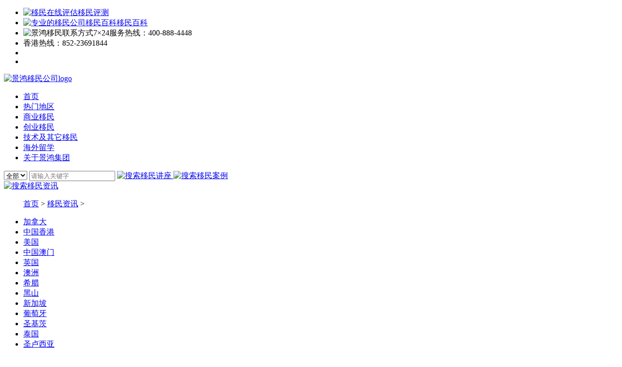

--- FILE ---
content_type: text/html
request_url: https://www.ekimmigration.com/news/list_13_511.html
body_size: 17658
content:
<!DOCTYPE html>
<html>
<head>
    <meta charset="utf-8">
	<meta http-equiv="X-UA-Compatible" content="IE=edge">
    <title>出国移民政策_投资移民最新政策_出国移民咨询_出国移民网 - 景鸿移民官网</title>
    <meta name="description" content="景鸿移民是一家专业的移民咨询服务机构，专注于为客户提供最新的移民政策资讯和专业咨询服务。我们致力于帮助客户理解和适应不断变化的移民环境，为您的移民之路提供有力的支持。无论您是寻求投资移民机会还是为家人规划未来，我们的专家团队都将为您提供合理的移民方案和全程指导。咨询热线：400-888-4448" />
    <meta name="keywords" content="出国移民政策,投资移民最新政策,出国移民咨询,出国移民网" />
	<!-- Bootstrap -->
    <link href="https://www.ekimmigration.com/templets/ekweb/css/bootstrap.min.css" rel="stylesheet">
	<link href="https://www.ekimmigration.com/templets/ekweb/css/css.css" rel="stylesheet" type="text/css" />
	<link href="https://www.ekimmigration.com/templets/ekweb/css/nav.css" type="text/css" rel="stylesheet">
	<link href="https://www.ekimmigration.com/templets/ekweb/css/swiper.min.css" type="text/css" rel="Stylesheet" >
	<script src="https://www.ekimmigration.com/templets/ekweb/js/tongji.js" type="text/javascript"></script>

	<script>
     (function () {
        var url = location.href;
        if ( (url.indexOf('www.ekimmigration.com') != -1) && navigator.userAgent.match(/(iPhone|iPod|Android|ios|iPad)/i) ) {
            var newUrl = url.replace('https://www', 'https://m');
            location.href = newUrl;
        }
    })();
     </script>
</head>
<body>

<!-- <!--
 <div class="topbanner">
 <a target="_blank" href="https://www.ekimmigration.com/ztclub/ek/ym-35znq-20240801">
  <img src="/images/35-pc-top.jpg" title="景鸿移民35周年庆" alt="景鸿集团"></a>
</div>
-->
 	<!--头部-->
<div id="navfix">
<div class="topphone">
	<div class="topphonebox">
		<ul>
			<li><a target="_blank" href="https://www.ekimmigration.com/pg" title="移民在线评估"><img src="https://www.ekimmigration.com/templets/ekweb/images/pingceicon.png" title="移民在线评估" alt="移民在线评估">移民评测</a></li>
			<li><a target="_blank" href="https://www.ekimmigration.com/baike" title="专业的移民公司移民百科"><img src="https://www.ekimmigration.com/templets/ekweb/images/bkicon.png" title="专业的移民公司移民百科" alt="专业的移民公司移民百科">移民百科</a></li>
			<li><img src="https://www.ekimmigration.com/templets/ekweb/images/24xs.png" title="景鸿移民联系方式" alt="景鸿移民联系方式">7×24服务热线：<span>400-888-4448</span></li>
			<li>香港热线：<span>852-23691844</span></li>
			<li><span><script type="text/javascript" src="https://www.ekimmigration.com/templets/ekweb/js/language3.js"></script></span></li>
			<li><a target="_blank" href="https://www.ekimmigration.com/echat" title="出国移民评估咨询" ></a></li><!--Echat对话框专用评估单-->
		</ul>
	</div>
</div>
<div class="topnav">
<div class="topnavbg">
<div class="topnavlogo">
<a href="/" title="景鸿移民官网">
<img src="https://www.ekimmigration.com/templets/ekweb/images/navlogo.png" alt="景鸿移民公司logo" title="景鸿移民公司logo">
</a>
</div>
<div class="topnavbox">
<div class="topnavright">
<div class="topnavlist">
<ul>
<li>
<a href="https://www.ekimmigration.com" title="景鸿移民公司网站">
<span>首页</span>
</a>
</li>

<li class="nation">
<a target="_blank" href="https://www.ekimmigration.com/country/" title="怎样出国移民">
<span>热门地区</span>
</a>
<div class="nationbox" style="display:none;">
<dl class="n1">
<dt>亚洲</dt>
<dd><a target="_blank" href="https://www.ekimmigration.com/country/hongkong/" title="怎么移居香港">中国香港</a><b class="tophot"></b></dd>
<dd><a target="_blank" href="https://www.ekimmigration.com/country/macao/" title="怎么移居澳门">中国澳门</a><b class="tophot"></b></dd>
<dd><a target="_blank" href="https://www.ekimmigration.com/country/turkey/" title="怎样移民土耳其">土耳其</a><b class="tophot"></b></dd>    
<dd><a target="_blank" href="https://www.ekimmigration.com/country/singapore/" title="新加坡移民手续">新加坡</a></dd>
<dd><a target="_blank" href="https://www.ekimmigration.com/country/thailand/" title="怎样移民泰国">泰国</a></dd>
<dd><a target="_blank" href="https://www.ekimmigration.com/country/southkorea/" title="怎么移民韩国">韩国</a></dd>
<dd><a target="_blank" href="https://www.ekimmigration.com/country/japan/" title="如何移民日本">日本</a><b class="tophot"></b></dd>  
<dd><a target="_blank" href="https://www.ekimmigration.com/country/malaysia/" title="马来西亚移民">马来西亚</a></dd>  
<!--<dd><a target="_blank" href="https://www.ekimmigration.com/country/georgia/" title="如何移民格鲁吉亚">格鲁吉亚</a><b class="tophot"></b></dd>  -->
</dl>

<dl class="n1">
<dt>欧洲</dt>
<dd><a target="_blank" href="https://www.ekimmigration.com/country/greece/" title="希腊移民">希腊</a><b class="tophot"></b></dd>

<dd><a target="_blank" href="https://www.ekimmigration.com/country/portugal/" title="如何移民葡萄牙">葡萄牙</a></dd>
<dd><a target="_blank" href="https://www.ekimmigration.com/country/ireland/" title="怎么移民爱尔兰">爱尔兰</a></dd>
<dd><a target="_blank" href="https://www.ekimmigration.com/country/malta/" title="马耳他移民流程">马耳他</a></dd>
<dd><a target="_blank" href="https://www.ekimmigration.com/country/cyprus/" title="如何移民塞浦路斯">塞浦路斯</a></dd>
<dd><a target="_blank" href="https://www.ekimmigration.com/country/hungary/" title="移民匈牙利">匈牙利</a></dd>

</dl>

<dl class="n1">
<dt>美洲</dt>
<dd><a target="_blank" href="https://www.ekimmigration.com/country/america/" title="美国绿卡">美国</a><b class="tophot"></b></dd>
<dd><a target="_blank" href="https://www.ekimmigration.com/country/canada/" title="加拿大枫叶卡">加拿大</a><b class="tophot"></b></dd>
<dd><a target="_blank" href="https://www.ekimmigration.com/country/dominic/" title="多米尼克移民">多米尼克</a></dd>
<dd><a target="_blank" href="https://www.ekimmigration.com/country/saintkitts/" title="圣基茨移民">圣基茨</a></dd>
<dd><a target="_blank" href="https://www.ekimmigration.com/country/saint_lucia/" title="移民圣卢西亚">圣卢西亚</a></dd>                          
</dl>
  
<dl class="n1">
<dt>大洋洲</dt>
<dd><a target="_blank" href="https://www.ekimmigration.com/country/australia/" title="澳洲移民">澳洲</a><b class="tophot"></b></dd>
<dd><a target="_blank" href="https://www.ekimmigration.com/country/vanuatu/" title="瓦努阿图移民">瓦努阿图</a><b class="tophot"></b></dd>
<dd><a target="_blank" href="https://www.ekimmigration.com/country/newzealand/" title="新西兰移民">新西兰</a><b class="tophot"></b></dd>
</dl>            
</div>
</li>

<li class="tz">
<a href="javascript:;"><span>商业移民</span></a>
<div class="tzbox" style="display: none;">

<div class="tzlistbox"><!--景鸿移民1-->

<dl class="t1">
<dt><a target="_blank" href="https://www.ekimmigration.com/country/hongkong/" title="移居香港的条件">中国香港</a></dt>
<dd><a target="_blank" href="https://www.ekimmigration.com/country/hongkong/14610.html" title="香港资本投资者入境计划">资本投资者入境计划</a><b class="tophot"></b></dd>
</dl>
<dl class="t1">
<dt><a target="_blank" href="https://www.ekimmigration.com/country/greece/" title="希腊黄金签证">希腊</a></dt>
<dd><a target="_blank" href="https://www.ekimmigration.com/country/greece/10190.html" title="希腊黄金居留许可">希腊黄金居留许可</a><b class="tophot"></b></dd>
</dl>

<dl class="t1">
<dt><a target="_blank"  href="https://www.ekimmigration.com/country/turkey/" title="怎样移民土耳其">土耳其</a></dt>
<dd><a target="_blank" href="https://www.ekimmigration.com/country/turkey/14870.html" title="土耳其投资移民">土耳其投资移民项目</a><b class="tophot"></b></dd>
</dl>
</div>


<div class="tzlistbox"><!--景鸿移民2-->


<dl class="t1">
<dt><a target="_blank" href="https://www.ekimmigration.com/country/america/" title="美国绿卡">美国</a></dt>
<dd><a target="_blank" href="https://www.ekimmigration.com/country/america/15754.html" title="美国EB-5投资移民">美国EB-5投资移民</a><b class="tophot"></b></dd>
</dl>
	

<dl class="t1">
<dt><a target="_blank" href="https://www.ekimmigration.com/country/canada/" title="加拿大移民需要什么条件">加拿大</a></dt>
<dd><a target="_blank" href="https://www.ekimmigration.com/country/canada/10217.html" title="加拿大魁省投资移民">魁省投资移民</a><b class="tophot"></b></dd>
</dl>

<dl class="t1">
<dt><a target="_blank" href="https://www.ekimmigration.com/country/singapore/" title="移民新加坡的条件">新加坡</a></dt>
<dd><a target="_blank" href="https://www.ekimmigration.com/country/singapore/10209.html" title="新加坡投资移民-全球商业家计划">全球商业家计划</a></dd>
<dd><a target="_blank" href="https://www.ekimmigration.com/country/singapore/11891.html" title="新加坡家族办公室">新加坡家族办公室</a></dd>
</dl>


</div>

<div class="tzlistbox"><!--景鸿移民3-->

<dl class="t1">
<dt><a target="_blank" href="https://www.ekimmigration.com/country/malta/" title="移民马耳他移民条件">马耳他</a></dt>
<dd><a target="_blank" href="https://www.ekimmigration.com/country/malta/10203.html" title="马耳他永久居留项目">马耳他永久居留项目</a><b class="tophot"></b></dd>
</dl>

<dl class="t1">
<dt><a target="_blank" href="https://www.ekimmigration.com/country/portugal/" title="葡萄牙移民要求">葡萄牙</a></dt>
<dd><a target="_blank" href="https://www.ekimmigration.com/country/portugal/10210.html" title="葡萄牙黄金居留许可项目">葡萄牙黄金居留许可</a><b class="tophot"></b></dd>
</dl>

<dl class="t1">
<dt><a target="_blank" href="https://www.ekimmigration.com/country/newzealand/" title="移民新西兰条件">新西兰</a></dt>
<dd><a target="_blank" href="https://www.ekimmigration.com/country/newzealand/16499.html" title="新西兰积极投资者Plus签证">新西兰积极投资者Plus签证</a><b class="tophot"></b></dd>
</dl>

</div>

<div class="tzlistbox"><!--景鸿移民4-->

<dl class="t1">
<dt><a target="_blank" href="https://www.ekimmigration.com/country/vanuatu/" title="瓦努阿图移民">瓦努阿图</a></dt>
<dd><a target="_blank" href="https://www.ekimmigration.com/country/vanuatu/16216.html" title="瓦努阿图投资入籍计划">瓦努阿图投资入籍计划</a></dd>
</dl>

<dl class="t1">
<dt>
<a target="_blank" href="https://www.ekimmigration.com/country/southkorea/" title="移民韩国条件">韩国</a></dt>
<dd><a target="_blank" href="https://www.ekimmigration.com/country/southkorea/10205.html" title="韩国移民计划">韩国移民计划</a></dd>
</dl>

<dl class="t1">
<dt><a target="_blank" href="https://www.ekimmigration.com/country/cyprus/" title="塞浦路斯移民最新条件">塞浦路斯</a></dt>
<dd><a target="_blank" href="https://www.ekimmigration.com/country/cyprus/10211.html" title="塞浦路斯永居移民">塞浦路斯永居移民</a></dd>
</dl>



</div>

<div class="tzlistbox"><!--景鸿移民5-->


<dl class="t1">
<dt><a target="_blank" href="https://www.ekimmigration.com/country/saintkitts/" title="圣基茨如何移民">圣基茨</a></dt>
<dd><a target="_blank" href="https://www.ekimmigration.com/country/saintkitts/14843.html" title="圣基茨入籍计划">圣基茨入籍计划</a><b class="tophot"></b></dd>
</dl>


<dl class="t1">
<dt><a target="_blank" href="https://www.ekimmigration.com/country/ireland/" title="爱尔兰移民申请条件">爱尔兰</a></dt>
<dd><a target="_blank" href="https://www.ekimmigration.com/country/ireland/10208.html" title="爱尔兰投资移民">爱尔兰投资移民</a></dd>
</dl>

<dl class="t1">
<dt><a target="_blank" href="https://www.ekimmigration.com/country/dominic/" title="多米尼克如何移民">多米尼克</a></dt>
<dd><a target="_blank" href="https://www.ekimmigration.com/country/dominic/16248.html" title="多米尼克入籍计划">多米尼克入籍计划</a><b class="tophot"></b></dd>
</dl>

</div>

<div class="tzlistbox"><!--景鸿移民6-->

<dl class="t1">
<dt><a target="_blank" href="https://www.ekimmigration.com/country/saint_lucia/" title="怎么移民圣卢西亚">圣卢西亚</a></dt>
<dd><a target="_blank" href="https://www.ekimmigration.com/country/saint_lucia/14846.html" title="圣卢西亚入籍计划">圣卢西亚入籍计划</a></dd>
</dl>

</div>
              
                              
                              
</div>
</li>
<li class="cy">
<a href="javascript:;"><span>创业移民</span></a>
<div class="cybox" style="display: none;">
<dl class="t1">
<dt><a target="_blank" href="https://www.ekimmigration.com/country/canada/" title="加拿大移民需要什么条件">加拿大</a></dt>
<dd><a target="_blank" href="https://www.ekimmigration.com/country/canada/10222.html" title="加拿大萨省企业家移民">萨省企业家移民</a><b class="tophot"></b></dd>
<dd><a target="_blank" href="https://www.ekimmigration.com/country/canada/10220.html" title="加拿大曼省企业家移民">曼省企业家移民</a></dd>
<dd><a target="_blank" href="https://www.ekimmigration.com/country/canada/10213.html" title="加拿大BC省企业家移民">BC省企业家移民</a></dd>
</dl>

<dl class="t1">
<dt><a target="_blank" href="https://www.ekimmigration.com/country/hongkong/" title="移居香港捷径">中国香港</a></dt>
<dd><a target="_blank" href="https://www.ekimmigration.com/country/hongkong/10771.html" title="香港卓越（商业）专才计划">卓越（商业）专才计划</a><b class="tophot"></b></dd>
<dd><a target="_blank" href="https://www.ekimmigration.com/country/hongkong/14610.html" title="香港投资者入境计划">投资者入境计划</a><b class="tophot"></b></dd>
<dd><a target="_blank" href="https://www.ekimmigration.com/country/hongkong/10239.html" title="香港来港商业计划">来港商业计划</a></dd></dl>

<dl class="t1">
<dt><a target="_blank" href="https://www.ekimmigration.com/country/singapore/" title="移居香港捷径">新加坡</a></dt>
<dd><a target="_blank" href="https://www.ekimmigration.com/country/singapore/14801.html" title="新加坡工作准证">新加坡工作准证</a><b class="tophot"></b></dd>
</dl>
                              
<dl class="t1">
<dt><a target="_blank" href="https://www.ekimmigration.com/country/japan/" title="日本移民">日本</a></dt>
<dd><a target="_blank" href="https://www.ekimmigration.com/country/japan/15916.html" title="日本经营管理签证">日本经营管理签证</a></dd>
<dd><a target="_blank" href="https://www.ekimmigration.com/country/japan/15925.html" title="日本高级人才签证">日本高级人才签证</a><b class="tophot"></b></dd>                        
</dl>
                              
</div>
</li>

<li class="jsyimin">
<a href="javascript:;"><span>技术及其它移民</span></a>
<div class="jsyiminbox" style="display: none;">
<dl class="n3">
<dt><a target="_blank" href="https://www.ekimmigration.com/country/canada/" title="加拿大移民枫叶卡">加拿大</a></dt>
<dd><a target="_blank" href="https://www.ekimmigration.com/country/canada/10218.html" title="加拿大联邦技术移民">联邦技术移民</a></dd>
<dd><a target="_blank" href="https://www.ekimmigration.com/country/canada/10214.html" title="加拿大安省技术移民(硕士毕业生类别)">安省技术移民(硕士毕业生类别)</a></dd>
<dd><a target="_blank" href="https://www.ekimmigration.com/country/canada/10823.html" title="加拿大魁省留学移民">魁省留学移民</a><b class="tophot"></b></dd>
<dd><a target="_blank" href="https://www.ekimmigration.com/country/canada/11058.html" title="加拿大BC省硕士留学移民">BC省硕士留学移民</a><b class="tophot"></b></dd>
<dd><a target="_blank" href="https://www.ekimmigration.com/country/canada/10824.html" title="加拿大曼省留学移民（个人项目）">曼省留学移民（个人项目）</a></dd>
<dd><a target="_blank" href="https://www.ekimmigration.com/country/canada/10825.html" title="加拿大曼省留学移民（家庭项目）">曼省留学移民（家庭项目）</a></dd>
<dd><a target="_blank" href="https://www.ekimmigration.com/country/canada/11046.html" title="加拿大家属团聚（夫妻/子女）">加拿大家属团聚（夫妻/子女）</a></dd>
<dd><a target="_blank" href="https://www.ekimmigration.com/country/canada/11047.html" title="加拿大家属团聚（父母/祖父母）">加拿大家属团聚（父母/祖父母）</a></dd>
<dd> </dd>
<dt><a target="_blank" href="https://www.ekimmigration.com/country/america/" title="美国移民要几年">美国</a></dt>
<dd><a target="_blank" href="https://www.ekimmigration.com/country/america/10225.html" title="美国EB-1A杰出人才计划">EB-1A杰出人才计划</a></dd>
<dd><a target="_blank" href="https://www.ekimmigration.com/country/america/10224.html" title="美国国家利益豁免移民">国家利益豁免移民</a><b class="tophot"></b></dd>

<dd> </dd>          
<dt><a target="_blank" href="https://www.ekimmigration.com/country/australia/" title="澳洲移民">澳洲</a></dt>
<dd><a target="_blank" href="https://www.ekimmigration.com/country/australia/16468.html" title="澳洲国家创新签证（NIV）">澳洲国家创新签证（NIV）</a><b class="tophot"></b></dd>
<dd><a target="_blank" href="https://www.ekimmigration.com/country/australia/16469.html" title="澳洲SID签证">澳洲SID签证</a><b class="tophot"></b></dd>

</dl>

<dl class="n3">
<dt><a target="_blank" href="https://www.ekimmigration.com/country/hongkong/" title="移居香港要求">中国香港</a></dt>
<dd><a target="_blank" href="https://www.ekimmigration.com/country/hongkong/14042.html" title="香港高端人才通行证计划">高端人才通行证计划</a><b class="tophot"></b></dd>
<dd><a target="_blank" href="https://www.ekimmigration.com/country/hongkong/10227.html" title="香港优秀人才计划">优秀人才计划</a><b class="tophot"></b></dd>
<dd><a target="_blank" href="https://www.ekimmigration.com/country/hongkong/10228.html" title="香港输入内地人才计划">输入内地人才计划</a><b class="tophot"></b></dd>
<dd><a target="_blank" href="https://www.ekimmigration.com/country/hongkong/10231.html" title="香港一般就业计划">一般就业计划</a></dd>
<dd><a target="_blank" href="https://www.ekimmigration.com/country/hongkong/10229.html" title="香港科技人才计划">科技人才计划</a></dd>
<dd><a target="_blank" href="https://www.ekimmigration.com/country/hongkong/10237.html" title="香港非本地毕业生留港">非本地毕业生留港</a></dd>
<dd><a target="_blank" href="https://www.ekimmigration.com/country/hongkong/10238.html" title="香港回港就业计划">回港就业计划</a></dd>
<dd><a target="_blank" href="https://www.ekimmigration.com/country/hongkong/10230.html" title="输入中国籍香港永久性居民第二代计划">输入中国籍香港永久性居民第二代计划</a></dd>
<dd> </dd>
<dt><a target="_blank" href="https://www.ekimmigration.com/country/macao/" title="移居澳门捷径">中国澳门</a></dt>
<dd><a target="_blank" href="https://www.ekimmigration.com/country/macao/12759.html" title="澳门高端人才计划">澳门高端人才计划</a></dd>
<dd><a target="_blank" href="https://www.ekimmigration.com/country/macao/12764.html" title="澳门优秀人才计划">澳门优秀人才计划</a></dd>
<dd><a target="_blank" href="https://www.ekimmigration.com/country/macao/12765.html" title="澳门高级专业人才计划">澳门高级专业人才计划</a></dd>


</dl>                     
                              
</div>
</li>
<li><a target="_blank" href="http://www.ek-edu.com/?ymdh_index" title="景鸿留学公司" rel="nofollow"><span>海外留学</span></a></li>
<li class="guanyujh"><a href="javascript:;"><span>关于景鸿集团</span></a>
<div class="jinghong" style="display: none;">
<dl class="jinghongbox">
<dd><a target="_blank" href="https://www.ekimmigration.com/aboutus/" title="景鸿集团移民公司">景鸿简介</a></dd>
<dd><a target="_blank" href="https://www.ekimmigration.com/qyry/" title="景鸿移民公司荣誉">企业荣誉</a></dd>
<dd><a target="_blank" href="https://www.ekimmigration.com/jhkx/" title="景鸿移民快讯">景鸿快讯</a><b class="tophot" style="margin-left:0;"></b></dd>
<dd><a target="_blank" href="https://www.ekimmigration.com/case/" title="景鸿移民案例">经典案例</a><b class="tophot" style="margin-left:0;"></b></dd>
<dd><a target="_blank" href="https://www.ekimmigration.com/video/" title="景鸿移民视频中心">视频中心</a></dd>
<dd><a target="_blank" href="https://www.ekimmigration.com/contact/" title="景鸿移民联系方式">联系我们</a></dd>
</dl>

</div>
</li>
</ul>
</div>
<div class="topnavsearch">
<form action="https://www.ekimmigration.com/plus/search.php" method="post" id="myformSearch" name="formsearch">
</form>
<div class="searchbox">
<select name="typeid" id="typeid">
<option value='0' selected='1'>全部</option>
<option value='63'>活动</option>
<option value='130'>案例</option>
<option value='13'>资讯</option>
</select>
<input type="hidden" name="kwtype" value="0" />
<input type="text" name="q" placeholder="请输入关键字" autocomplete="off" id="search-input">
<a href="javascript:;" class="seacrhicon">
<img src="https://www.ekimmigration.com/templets/ekweb/images/navsubicon_black.png" title="搜索移民讲座" alt="搜索移民讲座">
</a>
<a href="javascript:;" class="hideicon">
<img src="https://www.ekimmigration.com/templets/ekweb/images/navhideicon.png" title="搜索移民案例" alt="搜索移民案例">
</a>
</div>
</div>
<a href="javascript:;" class="seacrhicon2">
<img src="https://www.ekimmigration.com/templets/ekweb/images/navsubicon_black.png" title="搜索移民资讯" alt="搜索移民资讯">
</a>
</div>
</div>
</div>
</div>
</div>

<link rel="stylesheet" type="text/css" href="https://www.ekimmigration.com/templets/ekweb/css/page.css">
<div class="container">
    <div class="row">
      <div class="col-md-12">
        <ol class="breadcrumb"><a href='https://www.ekimmigration.com'>首页</a> > <a href='https://www.ekimmigration.com/news/'>移民资讯</a> > </ol>
    </div>
  </div>
</div>

<div class="container">
  <div class="row">
    <div class="col-xs-12 newsCountryNav">
          <ul>
            
<li><a href='https://www.ekimmigration.com/news/canada/?list_news' title="加拿大">加拿大</a> </li>

<li><a href='https://www.ekimmigration.com/news/hongkong/?list_news' title="中国香港">中国香港</a> </li>

<li><a href='https://www.ekimmigration.com/news/usa/?list_news' title="美国">美国</a> </li>

<li><a href='https://www.ekimmigration.com/news/macao/?list_news' title="中国澳门">中国澳门</a> </li>

<li><a href='https://www.ekimmigration.com/news/uk/?list_news' title="英国">英国</a> </li>

<li><a href='https://www.ekimmigration.com/news/australia/?list_news' title="澳洲">澳洲</a> </li>

<li><a href='https://www.ekimmigration.com/news/greece/?list_news' title="希腊">希腊</a> </li>

<li><a href='https://www.ekimmigration.com/news/montenegro/?list_news' title="黑山">黑山</a> </li>

<li><a href='https://www.ekimmigration.com/news/singapore/?list_news' title="新加坡">新加坡</a> </li>

<li><a href='https://www.ekimmigration.com/news/portugal/?list_news' title="葡萄牙">葡萄牙</a> </li>

<li><a href='https://www.ekimmigration.com/news/saintkitts/?list_news' title="圣基茨">圣基茨</a> </li>

<li><a href='https://www.ekimmigration.com/news/thailand/?list_news' title="泰国">泰国</a> </li>

<li><a href='https://www.ekimmigration.com/news/saintlucia/?list_news' title="圣卢西亚">圣卢西亚</a> </li>

<li><a href='https://www.ekimmigration.com/news/hungary/?list_news' title="匈牙利">匈牙利</a> </li>

<li><a href='https://www.ekimmigration.com/news/spain/?list_news' title="西班牙">西班牙</a> </li>

<li><a href='https://www.ekimmigration.com/news/turkey/?list_news' title="土耳其">土耳其</a> </li>

<li><a href='https://www.ekimmigration.com/news/vanuatu/?list_news' title="瓦努阿图">瓦努阿图</a> </li>

<li><a href='https://www.ekimmigration.com/news/newzealand/?list_news' title="新西兰">新西兰</a> </li>

<li><a href='https://www.ekimmigration.com/news/malaysia/?list_news' title="马来西亚">马来西亚</a> </li>

<li><a href='https://www.ekimmigration.com/news/antigua/?list_news' title="安提瓜">安提瓜</a> </li>

<li><a href='https://www.ekimmigration.com/news/malta/?list_news' title="马耳他">马耳他</a> </li>

<li><a href='https://www.ekimmigration.com/news/southkorea/?list_news' title="韩国">韩国</a> </li>

<li><a href='https://www.ekimmigration.com/news/ireland/?list_news' title="爱尔兰">爱尔兰</a> </li>

<li><a href='https://www.ekimmigration.com/news/grenada/?list_news' title="格林纳达">格林纳达</a> </li>

<li><a href='https://www.ekimmigration.com/news/dominica/?list_news' title="多米尼克">多米尼克</a> </li>

<li><a href='https://www.ekimmigration.com/news/japan/?list_news' title="日本">日本</a> </li>

<li><a href='https://www.ekimmigration.com/news/cyprus/?list_news' title="塞浦路斯">塞浦路斯</a> </li>

<li><a href='https://www.ekimmigration.com/news/latvian/?list_news' title="拉脱维亚">拉脱维亚</a> </li>

<li><a href='https://www.ekimmigration.com/news/bulgaria/?list_news' title="保加利亚">保加利亚</a> </li>

<li><a href='https://www.ekimmigration.com/news/moldova/?list_news' title="摩尔多瓦">摩尔多瓦</a> </li>

          </ul>
      </div>
  </div>
</div>


<div class="container">
  <div class="row">
    <div class="col-md-8">
       <div class="media">
        
        <div class="media-body">
          <h4 class="media-heading"><a href="https://www.ekimmigration.com/news/canada/7199.html?list_news" target="_blank" title="<b>[实时焦点] 移民加拿大后是否学李嘉诚入籍？不妨看看本文！</b>"><b>[实时焦点] 移民加拿大后是否学李嘉诚入籍？不妨看看本文！</b></a></h4>
          <p>根据规定，加拿大永久居民须在5年内于境内住满2年才能继续换发枫叶卡。成为永久居民后，5年内累计住满3年就</p>
          <span>更新时间：2017-12-27</span>
          <a href="https://www.ekimmigration.com/news/canada/7199.html?list_news" target="_blank" class="readMore" title="<b>[实时焦点] 移民加拿大后是否学李嘉诚入籍？不妨看看本文！</b>">查看详细</a>
        </div>
      </div><div class="media">
        
        <div class="media-body">
          <h4 class="media-heading"><a href="https://www.ekimmigration.com/news/canada/7198.html?list_news" target="_blank" title="<b>[实时焦点] 李嘉诚全家入籍加拿大，为什么加拿大那么受欢迎？</b>"><b>[实时焦点] 李嘉诚全家入籍加拿大，为什么加拿大那么受欢迎？</b></a></h4>
          <p>李家至今都没有传出争夺家产的新闻。并不是因为孩子少，家庭关系简单，而是李嘉诚为此做了太多规划，使得</p>
          <span>更新时间：2017-12-27</span>
          <a href="https://www.ekimmigration.com/news/canada/7198.html?list_news" target="_blank" class="readMore" title="<b>[实时焦点] 李嘉诚全家入籍加拿大，为什么加拿大那么受欢迎？</b>">查看详细</a>
        </div>
      </div><div class="media">
        
        <div class="media-body">
          <h4 class="media-heading"><a href="https://www.ekimmigration.com/news/hongkong/7197.html?list_news" target="_blank" title="<b>[实时焦点] 我被拒签了，原因是护照上有DT记录！但那是什么?</b>"><b>[实时焦点] 我被拒签了，原因是护照上有DT记录！但那是什么?</b></a></h4>
          <p>有些人觉得麻烦就会选择直接用护照到港、澳，之后再取消行程，，如果你的护照上有DT记录可要注意了，你甚至</p>
          <span>更新时间：2017-12-27</span>
          <a href="https://www.ekimmigration.com/news/hongkong/7197.html?list_news" target="_blank" class="readMore" title="<b>[实时焦点] 我被拒签了，原因是护照上有DT记录！但那是什么?</b>">查看详细</a>
        </div>
      </div><div class="media">
        
        <div class="media-body">
          <h4 class="media-heading"><a href="https://www.ekimmigration.com/news/canada/7196.html?list_news" target="_blank" title="<b>[实时焦点] 魁省投资移民申请明年涨价！</b>"><b>[实时焦点] 魁省投资移民申请明年涨价！</b></a></h4>
          <p>据加拿大魁北克省移民局最新消息，魁省投资移民项目申请费将从2018年1月1日起再次涨价，为15235加币/户。2017年</p>
          <span>更新时间：2017-12-27</span>
          <a href="https://www.ekimmigration.com/news/canada/7196.html?list_news" target="_blank" class="readMore" title="<b>[实时焦点] 魁省投资移民申请明年涨价！</b>">查看详细</a>
        </div>
      </div><div class="media">
        
        <div class="media-body">
          <h4 class="media-heading"><a href="https://www.ekimmigration.com/news/canada/7194.html?list_news" target="_blank" title="<b>[实时焦点] 加拿大父母/祖父母团聚移民即将开放新一轮申请！</b>"><b>[实时焦点] 加拿大父母/祖父母团聚移民即将开放新一轮申请！</b></a></h4>
          <p>加拿大父母/祖父母团聚申请将于 2018 年重新开放。有意递交2018 年度父母/祖父母团聚申请的担保人，有 30 天的时</p>
          <span>更新时间：2017-12-27</span>
          <a href="https://www.ekimmigration.com/news/canada/7194.html?list_news" target="_blank" class="readMore" title="<b>[实时焦点] 加拿大父母/祖父母团聚移民即将开放新一轮申请！</b>">查看详细</a>
        </div>
      </div><div class="media">
        
        <div class="media-body">
          <h4 class="media-heading"><a href="https://www.ekimmigration.com/news/usa/7193.html?list_news" target="_blank" title="<b>[热门推荐] 原来这才是大家移民美国的主力方式！</b>"><b>[热门推荐] 原来这才是大家移民美国的主力方式！</b></a></h4>
          <p>中国投资者热衷EB-5投资移民，埋头“等位”之时，美国移民局已将逾3成的绿卡发放给EB-1申请人。如果你根据本</p>
          <span>更新时间：2017-12-27</span>
          <a href="https://www.ekimmigration.com/news/usa/7193.html?list_news" target="_blank" class="readMore" title="<b>[热门推荐] 原来这才是大家移民美国的主力方式！</b>">查看详细</a>
        </div>
      </div><div class="media">
        
        <div class="media-body">
          <h4 class="media-heading"><a href="https://www.ekimmigration.com/news/usa/7191.html?list_news" target="_blank" title="<b>[政策速递] 美国移民政策2018年改革前瞻</b>"><b>[政策速递] 美国移民政策2018年改革前瞻</b></a></h4>
          <p>提高H-1B签证申请门槛；取消H-4签证；EB-5改革或落下帷幕</p>
          <span>更新时间：2017-12-27</span>
          <a href="https://www.ekimmigration.com/news/usa/7191.html?list_news" target="_blank" class="readMore" title="<b>[政策速递] 美国移民政策2018年改革前瞻</b>">查看详细</a>
        </div>
      </div><div class="media">
        
        <div class="media-body">
          <h4 class="media-heading"><a href="https://www.ekimmigration.com/news/cyprus/7190.html?list_news" target="_blank" title="<b>[热门推荐] 有哪些欧盟国提供「欧盟身份低价跳板」？</b>"><b>[热门推荐] 有哪些欧盟国提供「欧盟身份低价跳板」？</b></a></h4>
          <p>目前，200万欧元塞浦路斯购房移民项目是投资者快速拿欧盟身份，享受欧盟国福利的简单方式。但受资金不足限</p>
          <span>更新时间：2017-12-27</span>
          <a href="https://www.ekimmigration.com/news/cyprus/7190.html?list_news" target="_blank" class="readMore" title="<b>[热门推荐] 有哪些欧盟国提供「欧盟身份低价跳板」？</b>">查看详细</a>
        </div>
      </div><div class="media">
        
        <div class="media-body">
          <h4 class="media-heading"><a href="https://www.ekimmigration.com/news/malta/7188.html?list_news" target="_blank" title="<b>[热门推荐] 「佛系移民」项目，可能适合你</b>"><b>[热门推荐] 「佛系移民」项目，可能适合你</b></a></h4>
          <p>「佛系移民」项目有个明显特点， 就是门槛低，对申请人要求宽松。有的申请人拿了移民身份后或许没有立马使</p>
          <span>更新时间：2017-12-27</span>
          <a href="https://www.ekimmigration.com/news/malta/7188.html?list_news" target="_blank" class="readMore" title="<b>[热门推荐] 「佛系移民」项目，可能适合你</b>">查看详细</a>
        </div>
      </div><div class="media">
        
        <div class="media-body">
          <h4 class="media-heading"><a href="https://www.ekimmigration.com/news/canada/7186.html?list_news" target="_blank" title="<b>[实时焦点] 加拿大枫叶卡更换有新调整，顺便分享我踩过的「坑」</b>"><b>[实时焦点] 加拿大枫叶卡更换有新调整，顺便分享我踩过的「坑」</b></a></h4>
          <p>移民加拿大后，如果不愿意入籍，就需要每五年续期一次枫叶卡，才能保住永久居民身份。然而在更换枫叶卡这</p>
          <span>更新时间：2017-12-27</span>
          <a href="https://www.ekimmigration.com/news/canada/7186.html?list_news" target="_blank" class="readMore" title="<b>[实时焦点] 加拿大枫叶卡更换有新调整，顺便分享我踩过的「坑」</b>">查看详细</a>
        </div>
      </div>
      

      <div class="clear"></div>
       <ul class="pagelist pagination">
        <li><a href='list_13_1.html'>首页</a></li>
<li><a href='list_13_510.html'>上一页</a></li>
<li><a href='list_13_506.html'>506</a></li>
<li><a href='list_13_507.html'>507</a></li>
<li><a href='list_13_508.html'>508</a></li>
<li><a href='list_13_509.html'>509</a></li>
<li><a href='list_13_510.html'>510</a></li>
<li class="thisclass">511</li>
<li><a href='list_13_512.html'>512</a></li>
<li><a href='list_13_513.html'>513</a></li>
<li><a href='list_13_514.html'>514</a></li>
<li><a href='list_13_515.html'>515</a></li>
<li><a href='list_13_516.html'>516</a></li>
<li><a href='list_13_512.html'>下一页</a></li>
<li><a href='list_13_737.html'>末页</a></li>
<li><select name='sldd' style='width:54px' onchange='location.href=this.options[this.selectedIndex].value;'>
<option value='list_13_1.html'>1</option>
<option value='list_13_2.html'>2</option>
<option value='list_13_3.html'>3</option>
<option value='list_13_4.html'>4</option>
<option value='list_13_5.html'>5</option>
<option value='list_13_6.html'>6</option>
<option value='list_13_7.html'>7</option>
<option value='list_13_8.html'>8</option>
<option value='list_13_9.html'>9</option>
<option value='list_13_10.html'>10</option>
<option value='list_13_11.html'>11</option>
<option value='list_13_12.html'>12</option>
<option value='list_13_13.html'>13</option>
<option value='list_13_14.html'>14</option>
<option value='list_13_15.html'>15</option>
<option value='list_13_16.html'>16</option>
<option value='list_13_17.html'>17</option>
<option value='list_13_18.html'>18</option>
<option value='list_13_19.html'>19</option>
<option value='list_13_20.html'>20</option>
<option value='list_13_21.html'>21</option>
<option value='list_13_22.html'>22</option>
<option value='list_13_23.html'>23</option>
<option value='list_13_24.html'>24</option>
<option value='list_13_25.html'>25</option>
<option value='list_13_26.html'>26</option>
<option value='list_13_27.html'>27</option>
<option value='list_13_28.html'>28</option>
<option value='list_13_29.html'>29</option>
<option value='list_13_30.html'>30</option>
<option value='list_13_31.html'>31</option>
<option value='list_13_32.html'>32</option>
<option value='list_13_33.html'>33</option>
<option value='list_13_34.html'>34</option>
<option value='list_13_35.html'>35</option>
<option value='list_13_36.html'>36</option>
<option value='list_13_37.html'>37</option>
<option value='list_13_38.html'>38</option>
<option value='list_13_39.html'>39</option>
<option value='list_13_40.html'>40</option>
<option value='list_13_41.html'>41</option>
<option value='list_13_42.html'>42</option>
<option value='list_13_43.html'>43</option>
<option value='list_13_44.html'>44</option>
<option value='list_13_45.html'>45</option>
<option value='list_13_46.html'>46</option>
<option value='list_13_47.html'>47</option>
<option value='list_13_48.html'>48</option>
<option value='list_13_49.html'>49</option>
<option value='list_13_50.html'>50</option>
<option value='list_13_51.html'>51</option>
<option value='list_13_52.html'>52</option>
<option value='list_13_53.html'>53</option>
<option value='list_13_54.html'>54</option>
<option value='list_13_55.html'>55</option>
<option value='list_13_56.html'>56</option>
<option value='list_13_57.html'>57</option>
<option value='list_13_58.html'>58</option>
<option value='list_13_59.html'>59</option>
<option value='list_13_60.html'>60</option>
<option value='list_13_61.html'>61</option>
<option value='list_13_62.html'>62</option>
<option value='list_13_63.html'>63</option>
<option value='list_13_64.html'>64</option>
<option value='list_13_65.html'>65</option>
<option value='list_13_66.html'>66</option>
<option value='list_13_67.html'>67</option>
<option value='list_13_68.html'>68</option>
<option value='list_13_69.html'>69</option>
<option value='list_13_70.html'>70</option>
<option value='list_13_71.html'>71</option>
<option value='list_13_72.html'>72</option>
<option value='list_13_73.html'>73</option>
<option value='list_13_74.html'>74</option>
<option value='list_13_75.html'>75</option>
<option value='list_13_76.html'>76</option>
<option value='list_13_77.html'>77</option>
<option value='list_13_78.html'>78</option>
<option value='list_13_79.html'>79</option>
<option value='list_13_80.html'>80</option>
<option value='list_13_81.html'>81</option>
<option value='list_13_82.html'>82</option>
<option value='list_13_83.html'>83</option>
<option value='list_13_84.html'>84</option>
<option value='list_13_85.html'>85</option>
<option value='list_13_86.html'>86</option>
<option value='list_13_87.html'>87</option>
<option value='list_13_88.html'>88</option>
<option value='list_13_89.html'>89</option>
<option value='list_13_90.html'>90</option>
<option value='list_13_91.html'>91</option>
<option value='list_13_92.html'>92</option>
<option value='list_13_93.html'>93</option>
<option value='list_13_94.html'>94</option>
<option value='list_13_95.html'>95</option>
<option value='list_13_96.html'>96</option>
<option value='list_13_97.html'>97</option>
<option value='list_13_98.html'>98</option>
<option value='list_13_99.html'>99</option>
<option value='list_13_100.html'>100</option>
<option value='list_13_101.html'>101</option>
<option value='list_13_102.html'>102</option>
<option value='list_13_103.html'>103</option>
<option value='list_13_104.html'>104</option>
<option value='list_13_105.html'>105</option>
<option value='list_13_106.html'>106</option>
<option value='list_13_107.html'>107</option>
<option value='list_13_108.html'>108</option>
<option value='list_13_109.html'>109</option>
<option value='list_13_110.html'>110</option>
<option value='list_13_111.html'>111</option>
<option value='list_13_112.html'>112</option>
<option value='list_13_113.html'>113</option>
<option value='list_13_114.html'>114</option>
<option value='list_13_115.html'>115</option>
<option value='list_13_116.html'>116</option>
<option value='list_13_117.html'>117</option>
<option value='list_13_118.html'>118</option>
<option value='list_13_119.html'>119</option>
<option value='list_13_120.html'>120</option>
<option value='list_13_121.html'>121</option>
<option value='list_13_122.html'>122</option>
<option value='list_13_123.html'>123</option>
<option value='list_13_124.html'>124</option>
<option value='list_13_125.html'>125</option>
<option value='list_13_126.html'>126</option>
<option value='list_13_127.html'>127</option>
<option value='list_13_128.html'>128</option>
<option value='list_13_129.html'>129</option>
<option value='list_13_130.html'>130</option>
<option value='list_13_131.html'>131</option>
<option value='list_13_132.html'>132</option>
<option value='list_13_133.html'>133</option>
<option value='list_13_134.html'>134</option>
<option value='list_13_135.html'>135</option>
<option value='list_13_136.html'>136</option>
<option value='list_13_137.html'>137</option>
<option value='list_13_138.html'>138</option>
<option value='list_13_139.html'>139</option>
<option value='list_13_140.html'>140</option>
<option value='list_13_141.html'>141</option>
<option value='list_13_142.html'>142</option>
<option value='list_13_143.html'>143</option>
<option value='list_13_144.html'>144</option>
<option value='list_13_145.html'>145</option>
<option value='list_13_146.html'>146</option>
<option value='list_13_147.html'>147</option>
<option value='list_13_148.html'>148</option>
<option value='list_13_149.html'>149</option>
<option value='list_13_150.html'>150</option>
<option value='list_13_151.html'>151</option>
<option value='list_13_152.html'>152</option>
<option value='list_13_153.html'>153</option>
<option value='list_13_154.html'>154</option>
<option value='list_13_155.html'>155</option>
<option value='list_13_156.html'>156</option>
<option value='list_13_157.html'>157</option>
<option value='list_13_158.html'>158</option>
<option value='list_13_159.html'>159</option>
<option value='list_13_160.html'>160</option>
<option value='list_13_161.html'>161</option>
<option value='list_13_162.html'>162</option>
<option value='list_13_163.html'>163</option>
<option value='list_13_164.html'>164</option>
<option value='list_13_165.html'>165</option>
<option value='list_13_166.html'>166</option>
<option value='list_13_167.html'>167</option>
<option value='list_13_168.html'>168</option>
<option value='list_13_169.html'>169</option>
<option value='list_13_170.html'>170</option>
<option value='list_13_171.html'>171</option>
<option value='list_13_172.html'>172</option>
<option value='list_13_173.html'>173</option>
<option value='list_13_174.html'>174</option>
<option value='list_13_175.html'>175</option>
<option value='list_13_176.html'>176</option>
<option value='list_13_177.html'>177</option>
<option value='list_13_178.html'>178</option>
<option value='list_13_179.html'>179</option>
<option value='list_13_180.html'>180</option>
<option value='list_13_181.html'>181</option>
<option value='list_13_182.html'>182</option>
<option value='list_13_183.html'>183</option>
<option value='list_13_184.html'>184</option>
<option value='list_13_185.html'>185</option>
<option value='list_13_186.html'>186</option>
<option value='list_13_187.html'>187</option>
<option value='list_13_188.html'>188</option>
<option value='list_13_189.html'>189</option>
<option value='list_13_190.html'>190</option>
<option value='list_13_191.html'>191</option>
<option value='list_13_192.html'>192</option>
<option value='list_13_193.html'>193</option>
<option value='list_13_194.html'>194</option>
<option value='list_13_195.html'>195</option>
<option value='list_13_196.html'>196</option>
<option value='list_13_197.html'>197</option>
<option value='list_13_198.html'>198</option>
<option value='list_13_199.html'>199</option>
<option value='list_13_200.html'>200</option>
<option value='list_13_201.html'>201</option>
<option value='list_13_202.html'>202</option>
<option value='list_13_203.html'>203</option>
<option value='list_13_204.html'>204</option>
<option value='list_13_205.html'>205</option>
<option value='list_13_206.html'>206</option>
<option value='list_13_207.html'>207</option>
<option value='list_13_208.html'>208</option>
<option value='list_13_209.html'>209</option>
<option value='list_13_210.html'>210</option>
<option value='list_13_211.html'>211</option>
<option value='list_13_212.html'>212</option>
<option value='list_13_213.html'>213</option>
<option value='list_13_214.html'>214</option>
<option value='list_13_215.html'>215</option>
<option value='list_13_216.html'>216</option>
<option value='list_13_217.html'>217</option>
<option value='list_13_218.html'>218</option>
<option value='list_13_219.html'>219</option>
<option value='list_13_220.html'>220</option>
<option value='list_13_221.html'>221</option>
<option value='list_13_222.html'>222</option>
<option value='list_13_223.html'>223</option>
<option value='list_13_224.html'>224</option>
<option value='list_13_225.html'>225</option>
<option value='list_13_226.html'>226</option>
<option value='list_13_227.html'>227</option>
<option value='list_13_228.html'>228</option>
<option value='list_13_229.html'>229</option>
<option value='list_13_230.html'>230</option>
<option value='list_13_231.html'>231</option>
<option value='list_13_232.html'>232</option>
<option value='list_13_233.html'>233</option>
<option value='list_13_234.html'>234</option>
<option value='list_13_235.html'>235</option>
<option value='list_13_236.html'>236</option>
<option value='list_13_237.html'>237</option>
<option value='list_13_238.html'>238</option>
<option value='list_13_239.html'>239</option>
<option value='list_13_240.html'>240</option>
<option value='list_13_241.html'>241</option>
<option value='list_13_242.html'>242</option>
<option value='list_13_243.html'>243</option>
<option value='list_13_244.html'>244</option>
<option value='list_13_245.html'>245</option>
<option value='list_13_246.html'>246</option>
<option value='list_13_247.html'>247</option>
<option value='list_13_248.html'>248</option>
<option value='list_13_249.html'>249</option>
<option value='list_13_250.html'>250</option>
<option value='list_13_251.html'>251</option>
<option value='list_13_252.html'>252</option>
<option value='list_13_253.html'>253</option>
<option value='list_13_254.html'>254</option>
<option value='list_13_255.html'>255</option>
<option value='list_13_256.html'>256</option>
<option value='list_13_257.html'>257</option>
<option value='list_13_258.html'>258</option>
<option value='list_13_259.html'>259</option>
<option value='list_13_260.html'>260</option>
<option value='list_13_261.html'>261</option>
<option value='list_13_262.html'>262</option>
<option value='list_13_263.html'>263</option>
<option value='list_13_264.html'>264</option>
<option value='list_13_265.html'>265</option>
<option value='list_13_266.html'>266</option>
<option value='list_13_267.html'>267</option>
<option value='list_13_268.html'>268</option>
<option value='list_13_269.html'>269</option>
<option value='list_13_270.html'>270</option>
<option value='list_13_271.html'>271</option>
<option value='list_13_272.html'>272</option>
<option value='list_13_273.html'>273</option>
<option value='list_13_274.html'>274</option>
<option value='list_13_275.html'>275</option>
<option value='list_13_276.html'>276</option>
<option value='list_13_277.html'>277</option>
<option value='list_13_278.html'>278</option>
<option value='list_13_279.html'>279</option>
<option value='list_13_280.html'>280</option>
<option value='list_13_281.html'>281</option>
<option value='list_13_282.html'>282</option>
<option value='list_13_283.html'>283</option>
<option value='list_13_284.html'>284</option>
<option value='list_13_285.html'>285</option>
<option value='list_13_286.html'>286</option>
<option value='list_13_287.html'>287</option>
<option value='list_13_288.html'>288</option>
<option value='list_13_289.html'>289</option>
<option value='list_13_290.html'>290</option>
<option value='list_13_291.html'>291</option>
<option value='list_13_292.html'>292</option>
<option value='list_13_293.html'>293</option>
<option value='list_13_294.html'>294</option>
<option value='list_13_295.html'>295</option>
<option value='list_13_296.html'>296</option>
<option value='list_13_297.html'>297</option>
<option value='list_13_298.html'>298</option>
<option value='list_13_299.html'>299</option>
<option value='list_13_300.html'>300</option>
<option value='list_13_301.html'>301</option>
<option value='list_13_302.html'>302</option>
<option value='list_13_303.html'>303</option>
<option value='list_13_304.html'>304</option>
<option value='list_13_305.html'>305</option>
<option value='list_13_306.html'>306</option>
<option value='list_13_307.html'>307</option>
<option value='list_13_308.html'>308</option>
<option value='list_13_309.html'>309</option>
<option value='list_13_310.html'>310</option>
<option value='list_13_311.html'>311</option>
<option value='list_13_312.html'>312</option>
<option value='list_13_313.html'>313</option>
<option value='list_13_314.html'>314</option>
<option value='list_13_315.html'>315</option>
<option value='list_13_316.html'>316</option>
<option value='list_13_317.html'>317</option>
<option value='list_13_318.html'>318</option>
<option value='list_13_319.html'>319</option>
<option value='list_13_320.html'>320</option>
<option value='list_13_321.html'>321</option>
<option value='list_13_322.html'>322</option>
<option value='list_13_323.html'>323</option>
<option value='list_13_324.html'>324</option>
<option value='list_13_325.html'>325</option>
<option value='list_13_326.html'>326</option>
<option value='list_13_327.html'>327</option>
<option value='list_13_328.html'>328</option>
<option value='list_13_329.html'>329</option>
<option value='list_13_330.html'>330</option>
<option value='list_13_331.html'>331</option>
<option value='list_13_332.html'>332</option>
<option value='list_13_333.html'>333</option>
<option value='list_13_334.html'>334</option>
<option value='list_13_335.html'>335</option>
<option value='list_13_336.html'>336</option>
<option value='list_13_337.html'>337</option>
<option value='list_13_338.html'>338</option>
<option value='list_13_339.html'>339</option>
<option value='list_13_340.html'>340</option>
<option value='list_13_341.html'>341</option>
<option value='list_13_342.html'>342</option>
<option value='list_13_343.html'>343</option>
<option value='list_13_344.html'>344</option>
<option value='list_13_345.html'>345</option>
<option value='list_13_346.html'>346</option>
<option value='list_13_347.html'>347</option>
<option value='list_13_348.html'>348</option>
<option value='list_13_349.html'>349</option>
<option value='list_13_350.html'>350</option>
<option value='list_13_351.html'>351</option>
<option value='list_13_352.html'>352</option>
<option value='list_13_353.html'>353</option>
<option value='list_13_354.html'>354</option>
<option value='list_13_355.html'>355</option>
<option value='list_13_356.html'>356</option>
<option value='list_13_357.html'>357</option>
<option value='list_13_358.html'>358</option>
<option value='list_13_359.html'>359</option>
<option value='list_13_360.html'>360</option>
<option value='list_13_361.html'>361</option>
<option value='list_13_362.html'>362</option>
<option value='list_13_363.html'>363</option>
<option value='list_13_364.html'>364</option>
<option value='list_13_365.html'>365</option>
<option value='list_13_366.html'>366</option>
<option value='list_13_367.html'>367</option>
<option value='list_13_368.html'>368</option>
<option value='list_13_369.html'>369</option>
<option value='list_13_370.html'>370</option>
<option value='list_13_371.html'>371</option>
<option value='list_13_372.html'>372</option>
<option value='list_13_373.html'>373</option>
<option value='list_13_374.html'>374</option>
<option value='list_13_375.html'>375</option>
<option value='list_13_376.html'>376</option>
<option value='list_13_377.html'>377</option>
<option value='list_13_378.html'>378</option>
<option value='list_13_379.html'>379</option>
<option value='list_13_380.html'>380</option>
<option value='list_13_381.html'>381</option>
<option value='list_13_382.html'>382</option>
<option value='list_13_383.html'>383</option>
<option value='list_13_384.html'>384</option>
<option value='list_13_385.html'>385</option>
<option value='list_13_386.html'>386</option>
<option value='list_13_387.html'>387</option>
<option value='list_13_388.html'>388</option>
<option value='list_13_389.html'>389</option>
<option value='list_13_390.html'>390</option>
<option value='list_13_391.html'>391</option>
<option value='list_13_392.html'>392</option>
<option value='list_13_393.html'>393</option>
<option value='list_13_394.html'>394</option>
<option value='list_13_395.html'>395</option>
<option value='list_13_396.html'>396</option>
<option value='list_13_397.html'>397</option>
<option value='list_13_398.html'>398</option>
<option value='list_13_399.html'>399</option>
<option value='list_13_400.html'>400</option>
<option value='list_13_401.html'>401</option>
<option value='list_13_402.html'>402</option>
<option value='list_13_403.html'>403</option>
<option value='list_13_404.html'>404</option>
<option value='list_13_405.html'>405</option>
<option value='list_13_406.html'>406</option>
<option value='list_13_407.html'>407</option>
<option value='list_13_408.html'>408</option>
<option value='list_13_409.html'>409</option>
<option value='list_13_410.html'>410</option>
<option value='list_13_411.html'>411</option>
<option value='list_13_412.html'>412</option>
<option value='list_13_413.html'>413</option>
<option value='list_13_414.html'>414</option>
<option value='list_13_415.html'>415</option>
<option value='list_13_416.html'>416</option>
<option value='list_13_417.html'>417</option>
<option value='list_13_418.html'>418</option>
<option value='list_13_419.html'>419</option>
<option value='list_13_420.html'>420</option>
<option value='list_13_421.html'>421</option>
<option value='list_13_422.html'>422</option>
<option value='list_13_423.html'>423</option>
<option value='list_13_424.html'>424</option>
<option value='list_13_425.html'>425</option>
<option value='list_13_426.html'>426</option>
<option value='list_13_427.html'>427</option>
<option value='list_13_428.html'>428</option>
<option value='list_13_429.html'>429</option>
<option value='list_13_430.html'>430</option>
<option value='list_13_431.html'>431</option>
<option value='list_13_432.html'>432</option>
<option value='list_13_433.html'>433</option>
<option value='list_13_434.html'>434</option>
<option value='list_13_435.html'>435</option>
<option value='list_13_436.html'>436</option>
<option value='list_13_437.html'>437</option>
<option value='list_13_438.html'>438</option>
<option value='list_13_439.html'>439</option>
<option value='list_13_440.html'>440</option>
<option value='list_13_441.html'>441</option>
<option value='list_13_442.html'>442</option>
<option value='list_13_443.html'>443</option>
<option value='list_13_444.html'>444</option>
<option value='list_13_445.html'>445</option>
<option value='list_13_446.html'>446</option>
<option value='list_13_447.html'>447</option>
<option value='list_13_448.html'>448</option>
<option value='list_13_449.html'>449</option>
<option value='list_13_450.html'>450</option>
<option value='list_13_451.html'>451</option>
<option value='list_13_452.html'>452</option>
<option value='list_13_453.html'>453</option>
<option value='list_13_454.html'>454</option>
<option value='list_13_455.html'>455</option>
<option value='list_13_456.html'>456</option>
<option value='list_13_457.html'>457</option>
<option value='list_13_458.html'>458</option>
<option value='list_13_459.html'>459</option>
<option value='list_13_460.html'>460</option>
<option value='list_13_461.html'>461</option>
<option value='list_13_462.html'>462</option>
<option value='list_13_463.html'>463</option>
<option value='list_13_464.html'>464</option>
<option value='list_13_465.html'>465</option>
<option value='list_13_466.html'>466</option>
<option value='list_13_467.html'>467</option>
<option value='list_13_468.html'>468</option>
<option value='list_13_469.html'>469</option>
<option value='list_13_470.html'>470</option>
<option value='list_13_471.html'>471</option>
<option value='list_13_472.html'>472</option>
<option value='list_13_473.html'>473</option>
<option value='list_13_474.html'>474</option>
<option value='list_13_475.html'>475</option>
<option value='list_13_476.html'>476</option>
<option value='list_13_477.html'>477</option>
<option value='list_13_478.html'>478</option>
<option value='list_13_479.html'>479</option>
<option value='list_13_480.html'>480</option>
<option value='list_13_481.html'>481</option>
<option value='list_13_482.html'>482</option>
<option value='list_13_483.html'>483</option>
<option value='list_13_484.html'>484</option>
<option value='list_13_485.html'>485</option>
<option value='list_13_486.html'>486</option>
<option value='list_13_487.html'>487</option>
<option value='list_13_488.html'>488</option>
<option value='list_13_489.html'>489</option>
<option value='list_13_490.html'>490</option>
<option value='list_13_491.html'>491</option>
<option value='list_13_492.html'>492</option>
<option value='list_13_493.html'>493</option>
<option value='list_13_494.html'>494</option>
<option value='list_13_495.html'>495</option>
<option value='list_13_496.html'>496</option>
<option value='list_13_497.html'>497</option>
<option value='list_13_498.html'>498</option>
<option value='list_13_499.html'>499</option>
<option value='list_13_500.html'>500</option>
<option value='list_13_501.html'>501</option>
<option value='list_13_502.html'>502</option>
<option value='list_13_503.html'>503</option>
<option value='list_13_504.html'>504</option>
<option value='list_13_505.html'>505</option>
<option value='list_13_506.html'>506</option>
<option value='list_13_507.html'>507</option>
<option value='list_13_508.html'>508</option>
<option value='list_13_509.html'>509</option>
<option value='list_13_510.html'>510</option>
<option value='list_13_511.html' selected>511</option>
<option value='list_13_512.html'>512</option>
<option value='list_13_513.html'>513</option>
<option value='list_13_514.html'>514</option>
<option value='list_13_515.html'>515</option>
<option value='list_13_516.html'>516</option>
<option value='list_13_517.html'>517</option>
<option value='list_13_518.html'>518</option>
<option value='list_13_519.html'>519</option>
<option value='list_13_520.html'>520</option>
<option value='list_13_521.html'>521</option>
<option value='list_13_522.html'>522</option>
<option value='list_13_523.html'>523</option>
<option value='list_13_524.html'>524</option>
<option value='list_13_525.html'>525</option>
<option value='list_13_526.html'>526</option>
<option value='list_13_527.html'>527</option>
<option value='list_13_528.html'>528</option>
<option value='list_13_529.html'>529</option>
<option value='list_13_530.html'>530</option>
<option value='list_13_531.html'>531</option>
<option value='list_13_532.html'>532</option>
<option value='list_13_533.html'>533</option>
<option value='list_13_534.html'>534</option>
<option value='list_13_535.html'>535</option>
<option value='list_13_536.html'>536</option>
<option value='list_13_537.html'>537</option>
<option value='list_13_538.html'>538</option>
<option value='list_13_539.html'>539</option>
<option value='list_13_540.html'>540</option>
<option value='list_13_541.html'>541</option>
<option value='list_13_542.html'>542</option>
<option value='list_13_543.html'>543</option>
<option value='list_13_544.html'>544</option>
<option value='list_13_545.html'>545</option>
<option value='list_13_546.html'>546</option>
<option value='list_13_547.html'>547</option>
<option value='list_13_548.html'>548</option>
<option value='list_13_549.html'>549</option>
<option value='list_13_550.html'>550</option>
<option value='list_13_551.html'>551</option>
<option value='list_13_552.html'>552</option>
<option value='list_13_553.html'>553</option>
<option value='list_13_554.html'>554</option>
<option value='list_13_555.html'>555</option>
<option value='list_13_556.html'>556</option>
<option value='list_13_557.html'>557</option>
<option value='list_13_558.html'>558</option>
<option value='list_13_559.html'>559</option>
<option value='list_13_560.html'>560</option>
<option value='list_13_561.html'>561</option>
<option value='list_13_562.html'>562</option>
<option value='list_13_563.html'>563</option>
<option value='list_13_564.html'>564</option>
<option value='list_13_565.html'>565</option>
<option value='list_13_566.html'>566</option>
<option value='list_13_567.html'>567</option>
<option value='list_13_568.html'>568</option>
<option value='list_13_569.html'>569</option>
<option value='list_13_570.html'>570</option>
<option value='list_13_571.html'>571</option>
<option value='list_13_572.html'>572</option>
<option value='list_13_573.html'>573</option>
<option value='list_13_574.html'>574</option>
<option value='list_13_575.html'>575</option>
<option value='list_13_576.html'>576</option>
<option value='list_13_577.html'>577</option>
<option value='list_13_578.html'>578</option>
<option value='list_13_579.html'>579</option>
<option value='list_13_580.html'>580</option>
<option value='list_13_581.html'>581</option>
<option value='list_13_582.html'>582</option>
<option value='list_13_583.html'>583</option>
<option value='list_13_584.html'>584</option>
<option value='list_13_585.html'>585</option>
<option value='list_13_586.html'>586</option>
<option value='list_13_587.html'>587</option>
<option value='list_13_588.html'>588</option>
<option value='list_13_589.html'>589</option>
<option value='list_13_590.html'>590</option>
<option value='list_13_591.html'>591</option>
<option value='list_13_592.html'>592</option>
<option value='list_13_593.html'>593</option>
<option value='list_13_594.html'>594</option>
<option value='list_13_595.html'>595</option>
<option value='list_13_596.html'>596</option>
<option value='list_13_597.html'>597</option>
<option value='list_13_598.html'>598</option>
<option value='list_13_599.html'>599</option>
<option value='list_13_600.html'>600</option>
<option value='list_13_601.html'>601</option>
<option value='list_13_602.html'>602</option>
<option value='list_13_603.html'>603</option>
<option value='list_13_604.html'>604</option>
<option value='list_13_605.html'>605</option>
<option value='list_13_606.html'>606</option>
<option value='list_13_607.html'>607</option>
<option value='list_13_608.html'>608</option>
<option value='list_13_609.html'>609</option>
<option value='list_13_610.html'>610</option>
<option value='list_13_611.html'>611</option>
<option value='list_13_612.html'>612</option>
<option value='list_13_613.html'>613</option>
<option value='list_13_614.html'>614</option>
<option value='list_13_615.html'>615</option>
<option value='list_13_616.html'>616</option>
<option value='list_13_617.html'>617</option>
<option value='list_13_618.html'>618</option>
<option value='list_13_619.html'>619</option>
<option value='list_13_620.html'>620</option>
<option value='list_13_621.html'>621</option>
<option value='list_13_622.html'>622</option>
<option value='list_13_623.html'>623</option>
<option value='list_13_624.html'>624</option>
<option value='list_13_625.html'>625</option>
<option value='list_13_626.html'>626</option>
<option value='list_13_627.html'>627</option>
<option value='list_13_628.html'>628</option>
<option value='list_13_629.html'>629</option>
<option value='list_13_630.html'>630</option>
<option value='list_13_631.html'>631</option>
<option value='list_13_632.html'>632</option>
<option value='list_13_633.html'>633</option>
<option value='list_13_634.html'>634</option>
<option value='list_13_635.html'>635</option>
<option value='list_13_636.html'>636</option>
<option value='list_13_637.html'>637</option>
<option value='list_13_638.html'>638</option>
<option value='list_13_639.html'>639</option>
<option value='list_13_640.html'>640</option>
<option value='list_13_641.html'>641</option>
<option value='list_13_642.html'>642</option>
<option value='list_13_643.html'>643</option>
<option value='list_13_644.html'>644</option>
<option value='list_13_645.html'>645</option>
<option value='list_13_646.html'>646</option>
<option value='list_13_647.html'>647</option>
<option value='list_13_648.html'>648</option>
<option value='list_13_649.html'>649</option>
<option value='list_13_650.html'>650</option>
<option value='list_13_651.html'>651</option>
<option value='list_13_652.html'>652</option>
<option value='list_13_653.html'>653</option>
<option value='list_13_654.html'>654</option>
<option value='list_13_655.html'>655</option>
<option value='list_13_656.html'>656</option>
<option value='list_13_657.html'>657</option>
<option value='list_13_658.html'>658</option>
<option value='list_13_659.html'>659</option>
<option value='list_13_660.html'>660</option>
<option value='list_13_661.html'>661</option>
<option value='list_13_662.html'>662</option>
<option value='list_13_663.html'>663</option>
<option value='list_13_664.html'>664</option>
<option value='list_13_665.html'>665</option>
<option value='list_13_666.html'>666</option>
<option value='list_13_667.html'>667</option>
<option value='list_13_668.html'>668</option>
<option value='list_13_669.html'>669</option>
<option value='list_13_670.html'>670</option>
<option value='list_13_671.html'>671</option>
<option value='list_13_672.html'>672</option>
<option value='list_13_673.html'>673</option>
<option value='list_13_674.html'>674</option>
<option value='list_13_675.html'>675</option>
<option value='list_13_676.html'>676</option>
<option value='list_13_677.html'>677</option>
<option value='list_13_678.html'>678</option>
<option value='list_13_679.html'>679</option>
<option value='list_13_680.html'>680</option>
<option value='list_13_681.html'>681</option>
<option value='list_13_682.html'>682</option>
<option value='list_13_683.html'>683</option>
<option value='list_13_684.html'>684</option>
<option value='list_13_685.html'>685</option>
<option value='list_13_686.html'>686</option>
<option value='list_13_687.html'>687</option>
<option value='list_13_688.html'>688</option>
<option value='list_13_689.html'>689</option>
<option value='list_13_690.html'>690</option>
<option value='list_13_691.html'>691</option>
<option value='list_13_692.html'>692</option>
<option value='list_13_693.html'>693</option>
<option value='list_13_694.html'>694</option>
<option value='list_13_695.html'>695</option>
<option value='list_13_696.html'>696</option>
<option value='list_13_697.html'>697</option>
<option value='list_13_698.html'>698</option>
<option value='list_13_699.html'>699</option>
<option value='list_13_700.html'>700</option>
<option value='list_13_701.html'>701</option>
<option value='list_13_702.html'>702</option>
<option value='list_13_703.html'>703</option>
<option value='list_13_704.html'>704</option>
<option value='list_13_705.html'>705</option>
<option value='list_13_706.html'>706</option>
<option value='list_13_707.html'>707</option>
<option value='list_13_708.html'>708</option>
<option value='list_13_709.html'>709</option>
<option value='list_13_710.html'>710</option>
<option value='list_13_711.html'>711</option>
<option value='list_13_712.html'>712</option>
<option value='list_13_713.html'>713</option>
<option value='list_13_714.html'>714</option>
<option value='list_13_715.html'>715</option>
<option value='list_13_716.html'>716</option>
<option value='list_13_717.html'>717</option>
<option value='list_13_718.html'>718</option>
<option value='list_13_719.html'>719</option>
<option value='list_13_720.html'>720</option>
<option value='list_13_721.html'>721</option>
<option value='list_13_722.html'>722</option>
<option value='list_13_723.html'>723</option>
<option value='list_13_724.html'>724</option>
<option value='list_13_725.html'>725</option>
<option value='list_13_726.html'>726</option>
<option value='list_13_727.html'>727</option>
<option value='list_13_728.html'>728</option>
<option value='list_13_729.html'>729</option>
<option value='list_13_730.html'>730</option>
<option value='list_13_731.html'>731</option>
<option value='list_13_732.html'>732</option>
<option value='list_13_733.html'>733</option>
<option value='list_13_734.html'>734</option>
<option value='list_13_735.html'>735</option>
<option value='list_13_736.html'>736</option>
<option value='list_13_737.html'>737</option>
</select></li>
<li><span class="pageinfo">共 <strong>737</strong>页<strong>7362</strong>条</span></li>

       </ul>
      <!-- /pages -->
    </div>

    <div class="col-md-4">
        <div class="listRight2">
    <h3>热门项目</h3>
    <ul>
      <a href="https://www.ekimmigration.com/country/hongkong/10771.html" title="香港卓越（商业）专才计划" target="_blank">
         <li>          
          <img src="https://www.ekimmigration.com/uploads/220518/13-22051QG4204c.jpg" alt="香港卓越（商业）专才计划" title="香港卓越（商业）专才计划">
          <h4>香港卓越（商业）专才计划</h4>
        </li> 
      </a>
<a href="https://www.ekimmigration.com/country/greece/10190.html" title="希腊黄金居留许可" target="_blank">
         <li>          
          <img src="https://www.ekimmigration.com/uploads/221110/43-2211101S014632.jpg" alt="希腊黄金居留许可" title="希腊黄金居留许可">
          <h4>希腊黄金居留许可</h4>
        </li> 
      </a>
   
    </ul>
  </div>
  <div class="listRight1">
    <h3>马上预约</h3>
    <p>免费定制移民方案</p>
    <span>全程贴心服务<br>助您安枕无忧</span>
    <div class="baomingkuang">
      <iframe src="https://www.ekimmigration.com/templets/ekweb/float_rightForm.html" rel="nofollow" style="width: 240px; height: 180px; margin: 0 auto; border: none; display: block;overflow-x: hidden; overflow-y: auto; "></iframe>
    </div>
  </div>

<!-- 侧边栏定制方案滚动到指定位置固定 -->
<script type="text/javascript">

window.onload = function(){
  var top = $('.listRight1').offset().top - parseFloat($('.listRight1').css('marginTop').replace(/auto/, 0));
    var footTop = $('.footerbg').offset().top - parseFloat($('.footerbg').css('marginTop').replace(/auto/, 0));
 
    var maxY = footTop - $('.listRight1').outerHeight() - 500;
 
    $(window).scroll(function(evt) {
        var y = $(this).scrollTop();
        if (y > top) {
            if (y < maxY) {
                $('.listRight1').addClass('fixed').removeAttr('style');
            } else {
                $('.listRight1').removeClass('fixed').css({
                   /* position: 'absolute',
                    top: (maxY - top) + 'px'*/
                });
            }
        } else {
            $('.listRight1').removeClass('fixed');
        }
    });
}

</script>

    </div>
  </div>
</div>

<!--footer-->
<div class="clear">
</div>
<div class="footer_advbg">
  <ul class="footer_advlst">
    <li>
      <img src="https://www.ekimmigration.com/templets/ekweb/images/bottomadicon01.png" title="景鸿移民收费多少" alt="景鸿移民收费多少">
      <p>费用透明，无隐性收费</p>
    </li>
    <li>
      <img src="https://www.ekimmigration.com/templets/ekweb/images/bottomadicon02.png" title="景鸿移民通过率" alt="景鸿移民通过率">
      <p>品质保证，成功率高</p>
    </li>
    <li>
      <img src="https://www.ekimmigration.com/templets/ekweb/images/bottomadicon03.png" title="景鸿移民一站式服务" alt="景鸿移民一站式服务">
      <p>产品丰富，一站式服务</p>
    </li>
    <li>
      <img src="https://www.ekimmigration.com/templets/ekweb/images/bottomadicon04.png" title="景鸿移民咨询顾问" alt="景鸿移民咨询顾问">
      <p>专业顾问，24小时客服</p>
    </li>
  </ul>
</div>
<div class="clear">
</div>
<div class="footerbgbox">
  <div class="footerbg">
    <div class="footer1">
      <div class="footlogo lt">
        <br>
        <br>
        <img src="https://www.ekimmigration.com/templets/ekweb/images/logo.png" title="景鸿移民logo" alt="景鸿移民logo">
        <p>7×24服务热线：</p>
        <span>400-888-4448</span>
        <p>香港热线：</p>
        <span>852-23691844</span>
        <p>微信扫一扫关注我们：</p>
        <ul class="footewmlst">
          <li>
            <img src="https://www.ekimmigration.com/templets/ekweb/images/foot_wxjh.jpg" alt="景鸿移民公众号">
            <p>景鸿移民</p>
          </li>
          <li>
            <img src="https://www.ekimmigration.com/templets/ekweb/images/foot_wxjhfw.jpg" alt="景鸿移民服务号">
            <p>景鸿移民服务号</p>
          </li>
          <li>
            <img src="https://www.ekimmigration.com/templets/ekweb/images/foot_wxjhjy.jpg" alt="景鸿教育公众号">
            <p>景鸿教育</p>
          </li>
          <!--<li>-->
          <!--  <img src="https://www.ekimmigration.com/templets/ekweb/images/foot_wxxcx.jpg" alt="景鸿移民微信小程序">-->
          <!--  <p>微信小程序</p>-->
          <!--</li>-->
        </ul>
      </div>
      <div class="footer2 rt">
        <ul class="footer2lst">
          <li>
            <dl class="footernav">
              <dt>
                <h4>热门项目</h4>
              </dt>
              <dd>
                <a target="_blank" href="https://www.ekimmigration.com/country/greece/" title="希腊移民">希腊移民</a>
              </dd>
               <dd><a target="_blank" href="https://www.ekimmigration.com/country/turkey/" title="土耳其移民">土耳其移民</a></dd> 
              <dd>
                <a target="_blank" href="https://www.ekimmigration.com/country/portugal/" title="葡萄牙移民">葡萄牙移民</a>
              </dd>
              <dd>
                <a target="_blank" href="https://www.ekimmigration.com/country/malta/" title="马耳他移民">马耳他移民</a>
              </dd>
              <dd>
                <a target="_blank" href="https://www.ekimmigration.com/country/cyprus/" title="塞浦路斯移民">塞浦路斯移民</a>
              </dd>
              <dd>
                <a target="_blank" href="https://www.ekimmigration.com/country/ireland/" title="爱尔兰移民">爱尔兰移民</a>
              </dd>
              <dd>
                <a target="_blank" href="https://www.ekimmigration.com/country/britain/" title="英国移民">英国移民</a>
              </dd>
            </dl>
          </li>
          <li>
            <dl class="footernav">
              <dt>
                <h4>美洲移民</h4>
              </dt>
              <dd>
                <a target="_blank" href="https://www.ekimmigration.com/country/america/" title="美国移民">美国移民</a>
              </dd>
              <dd>
                <a target="_blank" href="https://www.ekimmigration.com/country/canada/" title="加拿大移民">加拿大移民</a>
              </dd>
            </dl>
          </li>
          <li>
            <dl class="footernav">
              <dt>
                <h4>欧洲移民</h4>
              </dt>
               <dd><a target="_blank" href="https://www.ekimmigration.com/country/turkey/" title="土耳其移民">土耳其移民</a></dd> 
              <dd>
                <a target="_blank" href="https://www.ekimmigration.com/country/greece/" title="希腊移民">希腊移民</a>
              </dd>

              <dd>
                <a target="_blank" href="https://www.ekimmigration.com/country/portugal/" title="葡萄牙移民">葡萄牙移民</a>
              </dd>
              <dd>
                <a target="_blank" href="https://www.ekimmigration.com/country/ireland/" title="爱尔兰移民">爱尔兰移民</a>
              </dd>
              <dd>
                <a target="_blank" href="https://www.ekimmigration.com/country/britain/" title="英国移民">英国移民</a>
              </dd>
              <dd>
                <a target="_blank" href="https://www.ekimmigration.com/country/cyprus/" title="塞浦路斯移民">塞浦路斯移民</a>
              </dd>
              <dd>
                <a target="_blank" href="https://www.ekimmigration.com/country/malta/" title="马耳他移民">马耳他移民</a>
              </dd>
            </dl>
          </li>
          <li>
            <dl class="footernav">
              <dt>
                <h4>亚洲&大洋洲</h4>
              </dt>
              <dd>
                <a target="_blank" href="https://www.ekimmigration.com/country/hongkong/" title="中国香港移居">中国香港移居</a>
              </dd>
              <dd>
                <a target="_blank" href="https://www.ekimmigration.com/country/thailand/" title="泰国签证">泰国签证</a>
              </dd>
              <dd>
                <a target="_blank" href="https://www.ekimmigration.com/country/malaysia/" title="马来西亚移民">马来西亚移民</a>
              </dd>
              <dd>
                <a target="_blank" href="https://www.ekimmigration.com/country/southkorea" title="韩国移民">韩国移民</a>
              </dd>
              <dd>
                <a target="_blank" href="https://www.ekimmigration.com/country/singapore/" title="新加坡移民">新加坡移民</a>
              </dd>
            </dl>
          </li>
          <li>
            <dl class="footernav">
              <dt>
                <h4>景鸿旗下</h4>
              </dt>
              <dd>
                <a target="_blank" href="https://www.ekimmigration.com/" title="景鸿移民">景鸿移民</a>
              </dd>
              <dd>
                <a target="_blank" href="https://www.ek-edu.com/" rel="nofollow" title="景鸿教育">景鸿教育</a>
              </dd>
              <dd>
                <a target="_blank" href="https://www.ekimmigration.com/" rel="nofollow" title="景鸿汇">景鸿汇</a>
              </dd>
            </dl>
          </li>
          <li>
            <dl class="footernav">
              <dt>
                <h4>关于景鸿集团</h4>
              </dt>
              <dd>
                <a target="_blank" href="https://www.ekimmigration.com/aboutus/" title="关于景鸿集团">关于景鸿集团</a>
              </dd>
              <dd>
                <a target="_blank" href="https://www.ekimmigration.com/contact/" title="景鸿移民公司联系方式">联系我们</a>
              </dd>
              <dd>
                <a target="_blank" href="https://www.ekimmigration.com/jhkx/" title="景鸿移民快讯">景鸿资讯</a>
              </dd>
              <dd>
                <a target="_blank" href="https://www.ekimmigration.com/hdyg/" title="景鸿移民活动讲座">景鸿活动</a>
              </dd>
              <dd>
                <a target="_blank" href="https://www.ekimmigration.com/video/" title="景鸿移民视频中心">视频中心</a>
              </dd>
              <dd>
                <a target="_blank" href="https://www.ekimmigration.com/case/" title="景鸿移民经典案例">经典案例</a>
              </dd>
              <dd>
                <a target="_blank" href="https://www.ekimmigration.com/qyry/" rel="nofollow" title="景鸿移民公司荣誉">企业荣誉</a>
              </dd>
            </dl>
          </li>
        </ul>
      </div>
    </div>
  </div>
  <div class="footer3">
    <div class="footer3box">
      <div class="footeraddrlst">
        <p>
          <a class="listNow">广州</a>
          <a>香港</a>
          <a>深圳</a>
          <a>北京</a>
          <a>温哥华</a>
          <a>多伦多</a>
          <a>蒙特利尔</a>
          <a>澳洲</a>
          <a>希腊</a>
        </p>
        <div class="footeraddrtxtlist">
          <div>
            <p>广州公司：广州市天河区珠江新城珠江西路17号广晟国际大厦14楼</p>
            <p>电话：（020）8396—3844 传真：（020）3888—0964</p>
          </div>
          <div style="display: none;">
            <p>香港公司：中国香港九龙尖沙咀广东道25号港威大厦2座17楼</p>
            <p>电话：(852)2369—1844 传真：（852）2369—2301</p>
          </div>
          <div style="display: none;">
            <p>深圳公司：深圳市福田中心区福华一路1号大中华国际交易广场西翼22楼</p>
            <p>电话：（0755）8246—3844 传真：（0755）8246—3664</p>
          </div>
          <div style="display: none;">
            <p>北京公司：北京市朝阳区东三环中路1号环球金融中心西塔20楼</p>
            <p>电话：（010）8587—8244 传真：（010）8587—8277</p>
          </div>
          <div style="display: none;">
            <p>温哥华（北美洲总部）公司：加拿大大不列颠哥伦比亚省列治文三号路4000号时代广场六楼#6205-6230</p>
            <p>电话：（604）304—8844 传真：（604）304—2844</p>
          </div>
          <div style="display: none;">
            <p>多伦多公司：57 Hoseyhill Crescent Toronto, ON Canada M1S 2X3</p>
            <p>电话：（416）569—9084 传真：（416）754—3009</p>
          </div>
          <div style="display: none;">
            <p>蒙特利尔公司：14 Du Cygne, Gatineau, Quebec Canada J9A 2Z7</p>
            <p>电话：（613）222—3769 传真：（819）772—8886</p>
          </div>
          <div style="display: none;">
            <p>澳洲公司：Suite 406, Level 1 39 Kingsway Glen Waverley VIC 3150</p>
            <p>电话：61-3-96779500 传真：61-3-96212080</p>
          </div>
          <div style="display: none;">
            <p>希腊公司:Voulis 14, 10563, Syntagma, Athens</p>
            <p>电话：+30 2102208688</p>
          </div>
        </div>
      </div>
      <div class="footercopy">Copyright ©
        <script>new Date().getFullYear() > 1990 && document.write("" + new Date().getFullYear());</script>广州景鸿咨询顾问有限公司
        <a href="https://beian.miit.gov.cn/" rel="nofollow" title="网站备案" target="_blank" style="color: #a1a1a1;">粤ICP备08123121号-1</a>| 粤公境准字[2012]009号 | 粤公境准字[2012]036号 | 京公境准字[2009]0003号
        <br>未书面授权禁止复制或者建立镜像 | <a href="https://www.ekimmigration.com/sitemap.xml" title="网站sitemap地图" target="_blank" style="color: #a1a1a1;">sitemap地图</a>
     
      </div>
    </div>
  </div>
</div>
<div class="clear"></div>


	<div class="sider_left">
	    <div class="sl_online_box" style="height: 366px;">
	        <div class="sl_online">
	            <h3 style="background-image: url(https://www.ekimmigration.com/templets/ekweb/images/zjMan.png)"></h3>
	            <span>专家在线</span>
	        </div>
	    </div>
	    <div class="sl_area">
	        <div class="sl_name">
	            <dl>
	                <dt>移民</dt>
	                <dd>
	                    <ul>
	                        <li style="line-height: 52px"><a href="https://www.echatsoft.com/visitor/pc/chat.html?companyId=522129&echatTag=seo_gzyimin" target="_blank" rel="nofollow">广州移民公司</a></li>
	                        <li style="line-height: 52px"><a href="https://www.echatsoft.com/visitor/pc/chat.html?companyId=522129&echatTag=seo_szyimin" target="_blank" rel="nofollow">深圳移民公司</a></li>
	                        <li style="line-height: 52px"><a href="https://www.echatsoft.com/visitor/pc/chat.html?companyId=522129&echatTag=seo_bjyimin" target="_blank" rel="nofollow">北京移民公司</a></li>
	                        <li style="line-height: 52px"><a href="https://www.echatsoft.com/visitor/pc/chat.html?companyId=522129&echatTag=seo_hkyimin" target="_blank" rel="nofollow">香港移民公司</a></li>
	                        <li style="line-height: 52px"><a href="https://www.echatsoft.com/visitor/pc/chat.html?companyId=522129&echatTag=seo_shyimin" target="_blank" rel="nofollow">上海地区咨询</a></li>
	                    </ul>
	                </dd>
	            </dl>
	            <dl>
	                <dt>留学</dt>
	                <dd>
	                    <ul>
	                        <li style="line-height: 52px"><a target="_blank" title="出国升学咨询" rel="nofollow" href="https://www.echatsoft.com/visitor/pc/chat.html?companyId=523975&echatTag=seo_ymWebPC02">出国升学咨询</a></li>
	                    </ul>
	                </dd>
	            </dl>
	        </div>
	    </div>
	    <div class="sl_close"></div>
	</div>

	<div class="sider_right">
	    <ul>
	        <li id="echatButton">
	            <span>移民咨询</span>
	            <p class="side-div1" onclick="ECHAT.customNewWinChat();return false;">
	                移民咨询
	            </p>
	        </li>
	        <li>
	            <span>留学咨询</span>
				<a class="side-div1" target="_blank" title="景鸿留学咨询" rel="nofollow" href="https://www.echatsoft.com/visitor/pc/chat.html?companyId=523975&echatTag=seo_ymWebPC01">留学咨询</a>
	        </li>
	        <li>
	            <span>免费自评</span>
	            <a class="side-div2" target="_blank" href="https://www.ekimmigration.com/pg" title="景鸿移民在线评估">免费自评</a>
	        </li>
	        <li class="sider_wechat">
	            <span>关注微信</span>
	            <a href="javascript:;" class="side-div5">
	                <img src="https://www.ekimmigration.com/templets/default/images/foot_wxjh.jpg" alt="景鸿移民顾问微信" title="景鸿移民顾问微信">
	            </a>            
	        </li>
	        <li id="toTop" class="backtop" onclick='$("body,html").animate({scrollTop: 0}, 1000);'>
	            返回顶部
	        </li>
	    </ul>
	</div>
<!--js开始-->
<script src="https://www.ekimmigration.com/templets/ekweb/js/jquery.min.js" type="text/javascript"></script>
<script type="text/javascript" src="https://www.ekimmigration.com/templets/ekweb/js/waypoints.min.js">
</script>
<script type="text/javascript" src="https://www.ekimmigration.com/templets/ekweb/js/jquery.countTo.min.js">
</script>
<script type="text/javascript" src="https://www.ekimmigration.com/templets/ekweb/js/jquery.SuperSlide.js">
</script>
<!-- 房源切换 -->
<script src="https://www.ekimmigration.com/templets/ekweb/js/jquery.simplegal.js">
</script>
<!--荣誉证书JS -->
<script src="https://www.ekimmigration.com/templets/ekweb/js/carousel.js" type="text/javascript">
</script>
<script type="text/javascript" src="https://www.ekimmigration.com/templets/ekweb/js/index.js">
</script>
<!--navJS -->
<script type="text/javascript" src="https://www.ekimmigration.com/templets/ekweb/js/nav.js">
</script>
<script type="text/javascript" src="https://www.ekimmigration.com/templets/ekweb/js/video.js">
</script>
<script src="https://www.ekimmigration.com/templets/ekweb/js/swiper.min.js" type="text/javascript"></script>
<script src="https://www.ekimmigration.com/templets/zt/swiper.min.js" type="text/javascript">
</script>
<script src="https://www.ekimmigration.com/templets/ekweb/js/banner.js" type="text/javascript">
</script>
<script src="https://www.ekimmigration.com/templets/ekweb/js/echart_seo.js" type="text/javascript">
</script>
<div style="display:none;">

<!--百度统计-->
<script>
var _hmt = _hmt || [];
(function() {
  var hm = document.createElement("script");
  hm.src = "https://hm.baidu.com/hm.js?ad19e78b033192d40683642fb5f5bfec";
  var s = document.getElementsByTagName("script")[0]; 
  s.parentNode.insertBefore(hm, s);
})();
</script>

<!--百度营销账号的统计代码-->
<script>
var _hmt = _hmt || [];
(function() {
  var hm = document.createElement("script");
  hm.src = "https://hm.baidu.com/hm.js?b04b907bea001a3698a36c5d3dc6071d";
  var s = document.getElementsByTagName("script")[0]; 
  s.parentNode.insertBefore(hm, s);
})();
</script>



<!--360统计-->
<script>
(function(b,a,e,h,f,c,g,s){b[h]=b[h]||function(){(b[h].c=b[h].c||[]).push(arguments)};
b[h].s=!!c;g=a.getElementsByTagName(e)[0];s=a.createElement(e);
s.src="//s.union.360.cn/"+f+".js";s.defer=!0;s.async=!0;g.parentNode.insertBefore(s,g)
})(window,document,"script","_qha",513430,false);
</script>


<!--baidu自动推送-->
<script>
(function(){
    var bp = document.createElement('script');
    var curProtocol = window.location.protocol.split(':')[0];
    if (curProtocol === 'https') {
        bp.src = 'https://zz.bdstatic.com/linksubmit/push.js';
    }
    else {
        bp.src = 'http://push.zhanzhang.baidu.com/push.js';
    }
    var s = document.getElementsByTagName("script")[0];
    s.parentNode.insertBefore(bp, s);
})();
</script>


<!--360自动推送-->
<script>
(function(){
var src = "https://jspassport.ssl.qhimg.com/11.0.1.js?d182b3f28525f2db83acfaaf6e696dba";
document.write('<script src="' + src + '" id="sozz"><\/script>');
})();
</script>



<!--头条自动推送-->
<script>
(function(){
var el = document.createElement("script");
el.src = "https://sf1-scmcdn-tos.pstatp.com/goofy/ttzz/push.js?5e8b5e12cc3cd1388142a5e60024f6829d044e2b0e65e3bbfb475ce4e6a9ebf2bbd3396cf8181458311c27d4bf951b87cbb3fceeda48deb641e0866409777a60ab0fc32d095e03ae6b3d254812eb7335";
el.id = "ttzz";
var s = document.getElementsByTagName("script")[0];
s.parentNode.insertBefore(el, s);
})(window)
</script>

</div>

<script type="text/javascript">window.onload = function() {
    setTimeout("ECHAT.customMiniChat({openFromUser:0});", 300);
  }</script>
   <script>
      var swiper1 = new Swiper('#swiper11', {
      autoplay: true, // 设置为不自动播放
    });
   </script>

</body>
</html>


<script type="text/javascript">
  function imgError(image){
    $(image).parent().hide();
}
</script>
<script type="text/javascript">
  if ($( ".newsCountryNav ul" ).children().length>0) {
  }else{
    $('.newsCountryNav').css('margin','0');
  }
</script>
